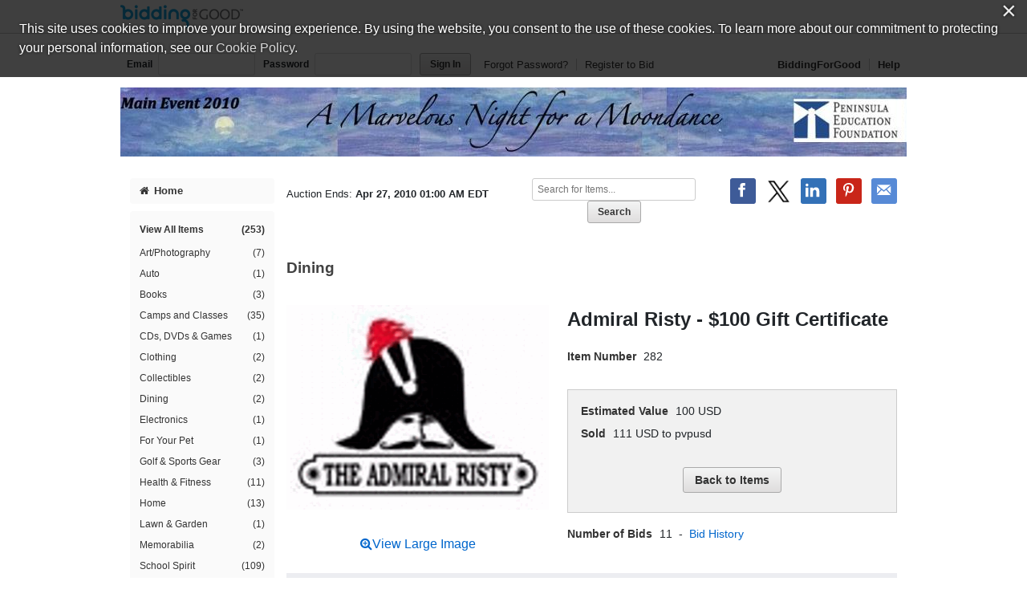

--- FILE ---
content_type: text/css;charset=UTF-8
request_url: https://www.biddingforgood.com/auction/theme/theme.action?auctionId=104392552
body_size: 537
content:








/* AUCTION.CSS */











/* masthead styles */


/* masthead path: /orgs/maineventauction/104392552/masthead.jpg */

header[role=banner] #masthead {
  background-color: transparent;
}

header[role=banner] #masthead a {
  background: url("/orgs/maineventauction/104392552/masthead.jpg") no-repeat center center transparent;
  width: 980px;
  height: 100px;
  overflow: hidden;
  text-indent: 200%;
  white-space: nowrap;
  padding: 0;
  background-color: white;
}




/* SIDENAV */































/* HOME.CSS */





/* VIEW.CSS */





/* AUCTIONITEM.CSS */


